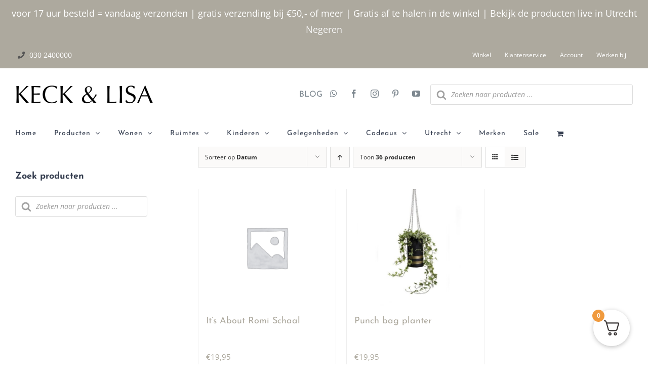

--- FILE ---
content_type: application/javascript; charset=utf-8
request_url: https://keckenlisa.nl/wp-content/cache/min/1/wp-content/plugins/Avada-Custom-Checkout/assets/custom.js?ver=1765792934
body_size: 107
content:
jQuery(document).ready(function($){$('.cart-collaterals .shipping-coupon .coupon>h2').on('click',function(){$('.cart-collaterals .shipping-coupon .coupon .avada-coupon-fields').toggleClass('opened')});$('#pwgc-redeem-gift-card-container label').on('click',function(){$(this).parent().toggleClass('opened')});$('div.woocommerce').on('change','.quantity .qty',function(){$("[name='update_cart']").trigger("click")});$('div.woocommerce').on('click','.quantity .minus, .quantity .plus',function(){$("[name='update_cart']").trigger("click")});$(".showlogin").on("click",function(){$('#checkout-overlay').addClass('active gofull');$('form.woocommerce-form.woocommerce-form-login.login').addClass('active')});$("#checkout-overlay").on("click",function(){$(this).removeClass('active gofull');$('form.woocommerce-form.woocommerce-form-login.login').slideUp().removeClass('active')});$('.woocommerce-order-review--outer.all_right').parent().addClass('all_right');$('.woocommerce-content-box.full-width.all_right').prev().remove();$('.cart-collaterals .shipping-coupon .coupon>h2, #pwgc-redeem-gift-card-container label').append('<i class="fas fa-angle-double-right"></i>')})